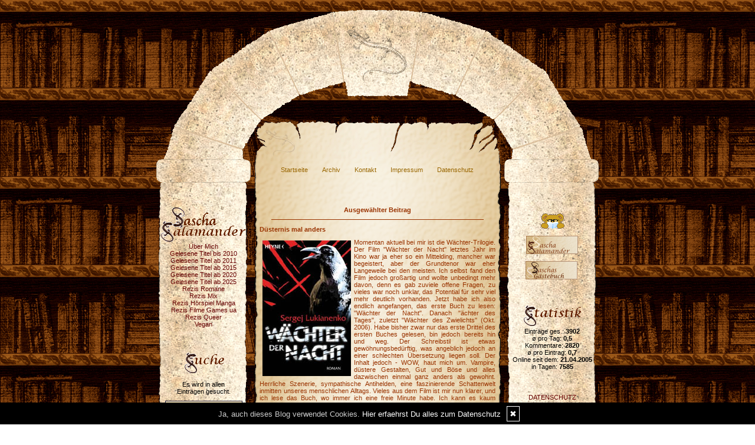

--- FILE ---
content_type: text/html; charset=UTF-8
request_url: http://sarasalamander.de/kommentare/duesternis-mal-anders....993/
body_size: 7542
content:
<!DOCTYPE html PUBLIC "-//W3C//DTD XHTML 1.0 Transitional//EN"
	"http://www.w3.org/TR/xhtml1/DTD/xhtml1-transitional.dtd">
<html>
<head><meta http-equiv="Content-Type" content="text/html; charset=iso-8859-1" />
		<meta name="Publisher" content="Sascha" />
		<meta name="Copyright" content="Sascha" />
        <link rel="alternate" type="application/rss+xml" title=" (RSS 2.0)" href="http://www.saschasalamander.de/rss.xml" />
		<link rel="alternate" type="application/atom+xml" title=" (Atom 0.3)" href="http://www.saschasalamander.de/atom.xml" />
<meta name="page-topic" content="Lyrik Schreiben" /><meta name="page-type" content="Weblog" /><meta name="Audience" content="Alle" />
		<meta name="Robots" content="INDEX,FOLLOW" />
		<meta name="Language" content="Deutsch" />
		<meta name="Revisit" content="After 1 day" />
		<meta http-equiv="PRAGMA" content="NO-CACHE" />
		<meta name="date" content=" 26.01.2026 " /><link rel="stylesheet" type="text/css" href="/layout1.css" />
<link rel="stylesheet" type="text/css" href="/styles.css" />
<link rel="stylesheet" type="text/css" href="/social/pirobox/style.css" />
<link rel="stylesheet" type="text/css" href="/social/new.css" />
<link rel="stylesheet" type="text/css" href="/design.css" />
	<script language="JavaScript1.1" type="text/javascript" src="/functions.js"></script>
<script type="text/javascript" src="/social/jquery-1.3.2.min.js"></script>
<script type="text/javascript" src="/social/pirobox.min.js"></script>
<script type="text/javascript" src="/social/base.js"></script>
<script type="text/javascript" src="/social/jquery.socialshareprivacy.min.js"></script>	
<title>duesternis-mal-anders -  SaschaSalamander - DesignBlog</title>
							<meta content="duesternis-mal-anders -  SaschaSalamander - DesignBlog" name="Title" />
	                        <meta name="Keywords" content="literatur, buch, bücher, fantasy, lesen, autoren, manga, filme, ebooks" />
	                        <meta name="Description" content="Herzlich Willkommen in meiner Welt. Mach es Dir gemütlich und lass Dich verzaubern, inspirieren und unterhalten :-)" />
	                        <meta name="Abstract" content="Herzlich Willkommen in meiner Welt. Mach es Dir gemütlich und lass Dich verzaubern, inspirieren und unterhalten :-)" /><meta property="og:type" content="article" />
						<meta property="og:title" content="Düsternis mal anders" />
						<meta property="og:description" content="
Momentan aktuell bei mir ist die Wächter-Trilogie. Der Film &quot;Wächter der Nacht&quot; letztes Jahr im Kino war ja eher so ein Mittelding, mancher war begeistert, aber der Grundtenor war eher L" />
						<meta property="og:url" content="http://sarasalamander.de/kommentare/duesternis-mal-anders....993/" />
						<meta property="og:site_name" content="SaschaSalamander" />
						<meta property="article:section" content="Aktuelles" />
						<meta property="article:published_time" content="2006-09-02T10:20:56+00:00" />
						<meta property="og:image" content="" /></head>
<body onload="getLayer(1);">
<div id="main"><a name="position" id="position"></a><div id="hdr"><img src="/images/kunde/designsara/header.gif" alt="SaschaSalamander" title="SaschaSalamander" border="0" usemap="#top"/></div><div id="navi">
	<div id="leftT"><a name="leftPosition" id="leftPosition"></a></div>
	<ul id="naviTopList"><li><a href="/startseite/home..../"> Startseite </a></li><li><a href="/blog/archiv..../"> Archiv </a></li><li><a href="/blog/formular..../"> Kontakt </a></li><li><a href="/blog/impressum..../"> Impressum </a></li><li><a href="/blog/datenschutz..../"> Datenschutz </a></li></ul>
	<div class="floatLeft"><a name="rightPosition" id="rightPosition"></a></div>
</div><div id="lh-col" class="center"><div id="firstLeft"><!--  --></div>
						<div class="functions"><img src="/images/kunde/designsara/t_sara.gif" border="0" alt="Zusatzseiten" title="Zusatzseiten" /><br /><div id="interncontainer"><ul id="internlist"><li><a href="http://www.saschasalamander.de/pages/-uuml-ber-mich....1/">&Uuml;ber Mich</a></li><li><a href="http://www.saschasalamander.de/pages/gelesene-titel-bis-2010....4/">Gelesene Titel bis 2010</a></li><li><a href="http://www.saschasalamander.de/pages/gelesene-titel-ab-2011....13/">Gelesene Titel ab 2011</a></li><li><a href="http://www.saschasalamander.de/pages/gelesene-titel-ab-2015....14/">Gelesene Titel ab 2015</a></li><li><a href="http://www.saschasalamander.de/pages/gelesene-titel-ab-2020....7/">Gelesene Titel ab 2020</a></li><li><a href="http://www.saschasalamander.de/pages/gelesene-titel-ab-2025....8/">Gelesene Titel ab 2025</a></li><li><a href="http://www.saschasalamander.de/pages/rezis-romane....9/">Rezis Romane</a></li><li><a href="http://www.saschasalamander.de/pages/rezis-mix....10/">Rezis Mix</a></li><li><a href="http://www.saschasalamander.de/pages/rezis-h-ouml-rspiel-manga....11/">Rezis H&ouml;rspiel Manga</a></li><li><a href="http://www.saschasalamander.de/pages/rezis-filme-games-ua....12/">Rezis Filme Games ua</a></li><li><a href="http://www.saschasalamander.de/pages/rezis-queer....6/">Rezis Queer</a></li><li><a href="http://www.saschasalamander.de/pages/vegan....15/">Vegan</a></li></ul></div></div> <div class="functions center"><div class="w150 auto"><form name="search" id="search" action="index.php" method="post" >
<input type="hidden" name="use" value="search" />
<table class="w150">
<tr>
<td class="center">
<img src="/images/kunde/designsara/t_suche.gif" border="0" alt="Suchmaschine" title="Suchmaschine" /><br /><div class="clear 135 h10"><!-- --></div>
Es wird in allen <br />Eintr&auml;gen gesucht.<div class="clear 135 h10"><!-- --></div>
</td>
</tr>
<tr>
<td class="center">
<input type=text name="search" value="" maxlength="100" size="12" style="width: 125px;" class="form" />
<div class="clear 135 h10"><!-- --></div>
<input type="submit" value="Finden" class="form" /></td>
</tr>
</table>
</form>
</div></div> <div id="cloud" class="functions" style="overflow:hidden;">
<strong>Tag-Cloud</strong><br /><div id="cloudi"><a href="/blog/tags....Vampire/"  title="Vampire (35)" class="tagcloud-link"><span class="tagcloud-tag1">Vampire</span></a> <a href="/blog/tags....M%C3%A4rchen/"  title="Märchen (53)" class="tagcloud-link"><span class="tagcloud-tag1">Märchen</span></a> <a href="/blog/tags....Religion/"  title="Religion (11)" class="tagcloud-link"><span class="tagcloud-tag1">Religion</span></a> <a href="/blog/tags....Film/"  title="Film (2)" class="tagcloud-link"><span class="tagcloud-tag1">Film</span></a> <a href="/blog/tags....Historisch/"  title="Historisch (41)" class="tagcloud-link"><span class="tagcloud-tag1">Historisch</span></a> <a href="/blog/tags....BDSM/"  title="BDSM (33)" class="tagcloud-link"><span class="tagcloud-tag1">BDSM</span></a> <a href="/blog/tags....Queer/"  title="Queer (118)" class="tagcloud-link"><span class="tagcloud-tag3">Queer</span></a> <a href="/blog/tags....Horror/"  title="Horror (105)" class="tagcloud-link"><span class="tagcloud-tag2">Horror</span></a> <a href="/blog/tags....Erfahrungen/"  title="Erfahrungen (51)" class="tagcloud-link"><span class="tagcloud-tag1">Erfahrungen</span></a> <a href="/blog/tags....Deutsch/"  title="Deutsch (342)" class="tagcloud-link"><span class="tagcloud-tag8">Deutsch</span></a> <a href="/blog/tags....Mindfuck/"  title="Mindfuck (16)" class="tagcloud-link"><span class="tagcloud-tag1">Mindfuck</span></a> <a href="/blog/tags....Tiere/"  title="Tiere (26)" class="tagcloud-link"><span class="tagcloud-tag1">Tiere</span></a> <a href="/blog/tags....Biographie/"  title="Biographie (15)" class="tagcloud-link"><span class="tagcloud-tag1">Biographie</span></a> <a href="/blog/tags....Kochen/"  title="Kochen (10)" class="tagcloud-link"><span class="tagcloud-tag1">Kochen</span></a> <a href="/blog/tags....BewusstSein/"  title="BewusstSein (28)" class="tagcloud-link"><span class="tagcloud-tag1">BewusstSein</span></a> <a href="/blog/tags....Schr%C3%A4g/"  title="Schräg (114)" class="tagcloud-link"><span class="tagcloud-tag2">Schräg</span></a> <a href="/blog/tags....N%C3%BCrnberg/"  title="Nürnberg (7)" class="tagcloud-link"><span class="tagcloud-tag1">Nürnberg</span></a> <a href="/blog/tags....Vegan/"  title="Vegan (22)" class="tagcloud-link"><span class="tagcloud-tag1">Vegan</span></a> <a href="/blog/tags....Drama/"  title="Drama (93)" class="tagcloud-link"><span class="tagcloud-tag2">Drama</span></a> <a href="/blog/tags....Mindf%2Ack/"  title="Mindf*ck (14)" class="tagcloud-link"><span class="tagcloud-tag1">Mindf*ck</span></a> <a href="/blog/tags....Fantasy/"  title="Fantasy (247)" class="tagcloud-link"><span class="tagcloud-tag6">Fantasy</span></a> <a href="/blog/tags....Abenteuer/"  title="Abenteuer (11)" class="tagcloud-link"><span class="tagcloud-tag1">Abenteuer</span></a> <a href="/blog/tags....Fremde+Kultur/"  title="Fremde Kultur (40)" class="tagcloud-link"><span class="tagcloud-tag1">Fremde Kultur</span></a> <a href="/blog/tags....Thriller/"  title="Thriller (224)" class="tagcloud-link"><span class="tagcloud-tag5">Thriller</span></a> <a href="/blog/tags....Frauen/"  title="Frauen (71)" class="tagcloud-link"><span class="tagcloud-tag1">Frauen</span></a> <a href="/blog/tags....Sci-Fi/"  title="Sci-Fi (25)" class="tagcloud-link"><span class="tagcloud-tag1">Sci-Fi</span></a> <a href="/blog/tags....Games/"  title="Games (6)" class="tagcloud-link"><span class="tagcloud-tag1">Games</span></a> <a href="/blog/tags....Kurzgeschichten/"  title="Kurzgeschichten (40)" class="tagcloud-link"><span class="tagcloud-tag1">Kurzgeschichten</span></a> <a href="/blog/tags....Humor/"  title="Humor (130)" class="tagcloud-link"><span class="tagcloud-tag3">Humor</span></a> <a href="/blog/tags....FoundFootage/"  title="FoundFootage (10)" class="tagcloud-link"><span class="tagcloud-tag1">FoundFootage</span></a> <a href="/blog/tags....Comic/"  title="Comic (3)" class="tagcloud-link"><span class="tagcloud-tag1">Comic</span></a> <a href="/blog/tags....Action/"  title="Action (4)" class="tagcloud-link"><span class="tagcloud-tag1">Action</span></a> <a href="/blog/tags....Fachbuch/"  title="Fachbuch (55)" class="tagcloud-link"><span class="tagcloud-tag1">Fachbuch</span></a> <a href="/blog/tags....Jugend/"  title="Jugend (219)" class="tagcloud-link"><span class="tagcloud-tag5">Jugend</span></a> <a href="/blog/tags....Kom%C3%B6die/"  title="Komödie (33)" class="tagcloud-link"><span class="tagcloud-tag1">Komödie</span></a> <a href="/blog/tags....Dark/"  title="Dark (60)" class="tagcloud-link"><span class="tagcloud-tag1">Dark</span></a> <a href="/blog/tags....Krimi/"  title="Krimi (214)" class="tagcloud-link"><span class="tagcloud-tag5">Krimi</span></a> <a href="/blog/tags....Manga/"  title="Manga (2)" class="tagcloud-link"><span class="tagcloud-tag1">Manga</span></a> <a href="/blog/tags....Reihe/"  title="Reihe (162)" class="tagcloud-link"><span class="tagcloud-tag4">Reihe</span></a> <a href="/blog/tags....Serie/"  title="Serie (90)" class="tagcloud-link"><span class="tagcloud-tag2">Serie</span></a> <a href="/blog/tags....Kinder/"  title="Kinder (137)" class="tagcloud-link"><span class="tagcloud-tag3">Kinder</span></a> <a href="/blog/tags....Animation/"  title="Animation (8)" class="tagcloud-link"><span class="tagcloud-tag1">Animation</span></a> <a href="/blog/tags....M%C3%A4nner/"  title="Männer (12)" class="tagcloud-link"><span class="tagcloud-tag1">Männer</span></a> <a href="/blog/tags....Erotik/"  title="Erotik (92)" class="tagcloud-link"><span class="tagcloud-tag2">Erotik</span></a> <a href="/blog/tags....%C3%96ko/"  title="Öko (15)" class="tagcloud-link"><span class="tagcloud-tag1">Öko</span></a> <a href="/blog/tags....Romantik/"  title="Romantik (70)" class="tagcloud-link"><span class="tagcloud-tag1">Romantik</span></a> <a href="/blog/tags....Philosophie/"  title="Philosophie (4)" class="tagcloud-link"><span class="tagcloud-tag1">Philosophie</span></a> <a href="/blog/tags....Dystopie/"  title="Dystopie (38)" class="tagcloud-link"><span class="tagcloud-tag1">Dystopie</span></a> <a href="/blog/tags....Verschw%C3%B6rung/"  title="Verschwörung (33)" class="tagcloud-link"><span class="tagcloud-tag1">Verschwörung</span></a> <a href="/blog/tags....Tip/"  title="Tip (595)" class="tagcloud-link"><span class="tagcloud-tag9">Tip</span></a> 	</div>
</div>
 <div class="functions"><img src="/images/kunde/designsara/t_sortiertes.gif" border="0" alt="Themen" title="Themen" /><br /><div id="themencontainer"><ul id="themenlist"><li><a href="http://www.saschasalamander.de/thema/1-und-letzter-satz....27/">1. und letzter Satz</a></li><li><a href="http://www.saschasalamander.de/thema/aktuelles....17/">Aktuelles</a></li><li><a href="http://www.saschasalamander.de/thema/auf-der-suche....23/">Auf der Suche</a></li><li><a href="http://www.saschasalamander.de/thema/autoren....1/">Autoren</a></li><li><a href="http://www.saschasalamander.de/thema/awards....31/">Awards</a></li><li><a href="http://www.saschasalamander.de/thema/bento-g-auml-ste....40/">Bento-G&auml;ste</a></li><li><a href="http://www.saschasalamander.de/thema/bento-galerie....36/">Bento Galerie</a></li><li><a href="http://www.saschasalamander.de/thema/bento-rezepte....39/">Bento Rezepte</a></li><li><a href="http://www.saschasalamander.de/thema/bento-sonstiges....38/">Bento Sonstiges</a></li><li><a href="http://www.saschasalamander.de/thema/interview....41/">Interview</a></li><li><a href="http://www.saschasalamander.de/thema/bibliothek....15/">Bibliothek</a></li><li><a href="http://www.saschasalamander.de/thema/blog....2/">Blog</a></li><li><a href="http://www.saschasalamander.de/thema/buchhandlung....30/">Buchhandlung</a></li><li><a href="http://www.saschasalamander.de/thema/doppelrezension....35/">Doppelrezension</a></li><li><a href="http://www.saschasalamander.de/thema/eure-beitr-auml-ge....22/">Eure Beitr&auml;ge</a></li><li><a href="http://www.saschasalamander.de/thema/events....16/">Events</a></li><li><a href="http://www.saschasalamander.de/thema/fragebogen....5/">Fragebogen</a></li><li><a href="http://www.saschasalamander.de/thema/kahdors-vlog....48/">Kahdors Vlog</a></li><li><a href="http://www.saschasalamander.de/thema/kapitel....32/">Kapitel</a></li><li><a href="http://www.saschasalamander.de/thema/machmit....7/">MachMit</a></li><li><a href="http://www.saschasalamander.de/thema/manga....6/">Manga</a></li><li><a href="http://www.saschasalamander.de/thema/mangatainment....24/">Mangatainment</a></li><li><a href="http://www.saschasalamander.de/thema/notizen....42/">Notizen</a></li><li><a href="http://www.saschasalamander.de/thema/oculus-quest....49/">Oculus Quest</a></li><li><a href="http://www.saschasalamander.de/thema/passwort....33/">Passwort</a></li><li><a href="http://www.saschasalamander.de/thema/podcast....28/">Podcast</a></li><li><a href="http://www.saschasalamander.de/thema/pulp....14/">Pulp</a></li><li><a href="http://www.saschasalamander.de/thema/r-auml-tsel....8/">R&auml;tsel</a></li><li><a href="http://www.saschasalamander.de/thema/rezensionen-buch....9/">Rezensionen Buch</a></li><li><a href="http://www.saschasalamander.de/thema/rezension-comic....37/">Rezension Comic</a></li><li><a href="http://www.saschasalamander.de/thema/rezensionen-film....4/">Rezensionen Film</a></li><li><a href="http://www.saschasalamander.de/thema/rezensionen-h-ouml-rbuch....25/">Rezensionen H&ouml;rbuch</a></li><li><a href="http://www.saschasalamander.de/thema/rezensionen-h-ouml-rspiel....21/">Rezensionen H&ouml;rspiel</a></li><li><a href="http://www.saschasalamander.de/thema/rund-um-b-uuml-cher....18/">Rund um B&uuml;cher</a></li><li><a href="http://www.saschasalamander.de/thema/rund-um-filme....26/">Rund um Filme</a></li><li><a href="http://www.saschasalamander.de/thema/rezension-spiele....29/">Rezension Spiele</a></li><li><a href="http://www.saschasalamander.de/thema/statistik....3/">Statistik</a></li><li><a href="http://www.saschasalamander.de/thema/tv-tipp....19/">TV Tipp</a></li><li><a href="http://www.saschasalamander.de/thema/umfrage....10/">Umfrage</a></li><li><a href="http://www.saschasalamander.de/thema/vorgemerkt....11/">Vorgemerkt</a></li><li><a href="http://www.saschasalamander.de/thema/web....12/">Web</a></li><li><a href="http://www.saschasalamander.de/thema/v-gedanken....46/">V-Gedanken</a></li><li><a href="http://www.saschasalamander.de/thema/v-n-uuml-rnberg....45/">V-N&uuml;rnberg</a></li><li><a href="http://www.saschasalamander.de/thema/v-produkt....44/">V-Produkt</a></li><li><a href="http://www.saschasalamander.de/thema/v-rezept....43/">V-Rezept</a></li><li><a href="http://www.saschasalamander.de/thema/v-unterwegs....47/">V-Unterwegs</a></li><li><a href="http://www.saschasalamander.de/thema/widmung....34/">Widmung</a></li><li><a href="http://www.saschasalamander.de/thema/zerlegt....13/">Zerlegt</a></li><li><a href="http://www.saschasalamander.de/thema/zitate....20/">Zitate</a></li></ul></div></div> </div><!-- center column -->
<div id="ce-col">
<div class="item">
<p class="center">
<strong>Ausgew&auml;hlter Beitrag</strong> </p>
<div class="lineBottom">
<!--  --></div>
<div class="clear max h10"><!-- --></div>
<p class="headline">
<span>Düsternis mal anders</span></p>
<div class="clear max h10"><!-- --></div>
<div class="item_inner">

<div style="text-align: justify;"><img width="150" vspace="3" hspace="5" height="230" border="0" align="left" src="http://sarasalamander.de/images/kunde/cover/lukianenko_waechter01_150.jpg" alt="lukianenko_waechter01_150.jpg" />Momentan aktuell bei mir ist die Wächter-Trilogie. Der Film &quot;Wächter der Nacht&quot; letztes Jahr im Kino war ja eher so ein Mittelding, mancher war begeistert, aber der Grundtenor war eher Langeweile bei den meisten. Ich selbst fand den Film jedoch großartig und wollte unbedingt mehr davon, denn es gab zuviele offene Fragen, zu vieles war noch unklar, das Potential für sehr viel mehr deutlich vorhanden. Jetzt habe ich also endlich angefangen, das erste Buch zu lesen: &quot;Wächter der Nacht&quot;. Danach &quot;ächter des Tages&quot;, zuletzt &quot;Wächter des Zwielichts&quot; (Okt. 2006). Habe bisher zwar nur das erste Drittel des ersten Buches gelesen, bin jedoch bereits hin und weg. Der Schreibstil ist etwas gewöhnungsbedürftig, was angeblich jedoch an einer schlechten Übersetzung liegen soll. Der Inhalt jedoch - WOW, haut mich um. Vampire, düstere Gestalten, Gut und Böse und alles dazwischen einmal ganz anders als gewohnt. Herrliche Szenerie, sympathische Antihelden, eine faszinierende Schattenwelt inmitten unseres menschlichen Alltags. Vieles aus dem Film ist mir nun klarer, und ich lese das Buch, wo immer ich eine freie Minute habe. Ich kann es kaum erwarten, mehr darüber zu schreiben und Euch dieses ungewöhnliche Werk vorzustellen!<br /></div><div></div></div>
<div class="clear max h10"><!-- --></div>
<p class="footnote">
<a href="/blog/formular..../">SaschaSalamander</a> 02.09.2006, 10.20 </p>
<div class="clear max h10"><!-- --></div>
<div class="socialblog" style="width:90%;margin:0 auto;">
						<div class="block  c_2" style="display: block;border: 1px solid #DADADA;">
							<div class="code">
								<div id="share993"></div>
							</div>
							<div style="clear:both;width:95%"><!-- --></div>
						</div>
					</div>
					<script type="text/javascript">
					  jQuery(document).ready(function(){
					    jQuery("#share993").socialSharePrivacy({
							"services" : {
							    "facebook" : {
							      "dummy_img" : "/social/socialshareprivacy/images/dummy_facebook.png",
							      "layout" : "button_count",
					    		  "perma_option": "off",	
							    },
							    "twitter" : {
							      "dummy_img" : "/social/socialshareprivacy/images/dummy_twitter.png",
					    		  "perma_option": "off",
							      "count" : "horizontal"
							    },
							    "gplus" : {
							      "status" : "off"
							    }
							  },
							"css_path"  : "/social/socialshareprivacy/socialshareprivacy.css",
							"lang_path" : "/social/socialshareprivacy/lang/",
					    	"language"  : "de",	
							"alignment" : "horizontal",	
							"uri" : "http://sarasalamander.de/kommentare/duesternis-mal-anders....993/"
						});
					  });						
					</script><div class="lineBottom">
<!--  --></div>
<div class="clear "><!-- --></div>
</div>
<div class="item">
<div class="center">
<strong>Kommentare hinzuf&uuml;gen</strong><br/><br/>Die Kommentare werden redaktionell verwaltet und erscheinen erst nach Freischalten durch den Bloginhaber.<br/><br/></div>
<div class="lineBottom">
<!--  --></div>
<div class="clear max h10"><!-- --></div>
<form name="formComment" id="formComment" action="/index.php" method="post" >
<input type="hidden" name="use" value="Co1I24gb" />
<input type="hidden" name="id" value="993"  />
<input type="hidden" name="uid" value="3"  />
<div class="center">
<div class="form-group">
                                <label for="name">Dein Name:</label>
                                <input type="text" name="name" class="form-control" id="name" value="" required/>
                              </div><input type=text name="email" value="" maxlength="100" size="1" style="width: 250px;" id="email" /><div class="form-group">
                                <label for="user">Deine E-Mail-Adresse: <br/><small>(Wird nur an mich &uuml;bermittelt)</small></label>
                                <input type="text" name="user" class="form-control" id="user" value="" required/>
                              </div><div class="form-group">
                                <label for="url">Deine Homepage <br/><small>(bitte mit http://)</small>:</label>
                                <input type="text" name="url" class="form-control" id="url" value="" />
                              </div><div class="form-group">
                                <label for="text">Dein Kommentar:<br /><small>( HTML ist <strong>nicht</strong> erlaubt. URLs werden automatisch umgewandelt.)</small></label>
                                <textarea name="text" class="form-control" rows="6" required></textarea>                                
                              </div><a href="javascript:addsmiley(':book:','formComment')"><img src="/images/kunde/smilies/book.gif" /></a>
<a href="javascript:addsmiley(':buch:','formComment')"><img src="/images/kunde/smilies/buch.gif" /></a>
<a href="javascript:addsmiley(':coffee:','formComment')"><img src="/images/kunde/smilies/coffee.gif" /></a>
<a href="javascript:addsmiley(':zwinker:','formComment')"><img src="/images/kunde/smilies/zwinker.gif" /></a>
<a href="javascript:addsmiley(':haeh:','formComment')"><img src="/images/kunde/smilies/haeh.gif" /></a>
<a href="javascript:addsmiley(':wink:','formComment')"><img src="/images/kunde/smilies/winken.gif" /></a>
<a href="javascript:addsmiley(':blume:','formComment')"><img src="/images/kunde/smilies/blume.gif" /></a>
<a href="javascript:addsmiley(':lol:','formComment')"><img src="/images/kunde/smilies/lol.gif" /></a>
<a href="javascript:addsmiley(':fly:','formComment')"><img src="/images/kunde/smilies/fly.gif" /></a>
<a href="javascript:addsmiley(':angry:','formComment')"><img src="/images/kunde/smilies/angry.gif" /></a>
<a href="javascript:addsmiley(':master:','formComment')"><img src="/images/kunde/smilies/master.gif" /></a>
<a href="javascript:addsmiley(':write:','formComment')"><img src="/images/kunde/smilies/schreiben.gif" /></a>
<div class="form-group">
                                 <label>
                                    <input type="checkbox" name="daten" value="1" required/> * Ich willige widerruflich in die Datenerhebung und Nutzung entsprechend der folgenden <a href="/blog/datenschutz..../" target="_blank">Erkl&auml;rung zum Datenschutz</a> ein.
                                 </label>                              
                              </div><br />
<br />
<input type="submit" value="ab damit!" class="form" /></div>
</form>
</div>
<div class="item">
<div class="lineBottom">
<!--  --></div>
<div class="clear max h10"><!-- --></div>
<h2 class="center">
<strong>Kommentare zu diesem Beitrag</strong></h2>
<div class="lineBottom">
<!--  --></div>
<div class="clear max h10"><!-- --></div>
<div class="comment max c_1">
<strong>
2.</strong>
von <a href="http://www.die-naddel.de/" target="_blank"  rel="nofollow"
>Merin</a><br />
<br />
Hi,<br /><br />da ich Russisch kann, lese bzw. schaue ich sowas meistens in Muttersprache. Der Film ist so ein Ding, man muss eben für sowas zu haben sein. Obwohl ich die Umsetzung nicht schlecht fand (ebenfalls auf russisch). Im direkten Vergleich kann man schon sagen, dass die Übersetzung hakt, wie bei so vielen Büchern. Allerdings habe ich persönlich schon schlechtere Übersetzungen gelesen, also nicht entmutigen lassen und viel Spaß mit der Reihe!<br /><br />LG Merin<br />
<br />
vom 04.09.2006, 17.01<br /></div>
<div class="clear max h10"><!-- --></div>
<div class="comment max c_2">
<strong>
1.</strong>
von <a href="http://my-life.mydesignblog.de/" target="_blank"  rel="nofollow"
>Iris</a><br />
<br />
Hallo.<br /><br />Ich habe den Film auch gesehen und fand ihn total schlecht. Was Du jetzt zu den Büchern schreibst hört sich dagegen wieder sehr gut an. Aber es ist ja meißtens so, das die Bücher besser sind wie die Filme. Ich bin mal gespannt, was Du weiterhin dazu schreibst.<br /><br />LG<br />Iris<br /><br />
<br />
vom 02.09.2006, 10.59<br /></div>
<div class="clear max h10"><!-- --></div>
</div>
		
</div>
	
<div id="rh-col" class="center"><div id="firstRight"><!--  --></div>
								<div class="functions"><div style="text-align:middle"><br><img src="/images/kunde/animiert03/bearmood_intelectual.gif"><br>
<a href="http://www.pickle-green.com/egraphics/main.php?id=eggs" target="_blank">&nbsp;</a><br><img src="http://sarasalamander.de/images/kunde/banner/banner.gif"><br><br><a target="_blank" href="http://sarasalamander.de/index.php?what=gb"><img src="http://sarasalamander.de/images/kunde/designsara/gaestebuch.gif">&nbsp;</a></div></div> <div id="statscontainer" class="functions">
<p><img src="/images/kunde/designsara/t_statistik.gif" border="0" alt="" title="" /></p>Eintr&auml;ge ges.: <strong>3902</strong><br />&oslash; pro Tag: <strong>0,5</strong><br />Kommentare: <strong>2820</strong><br />&oslash; pro Eintrag: <strong>0,7</strong><br />Online seit dem: <strong>21.04.2005</strong><br />in Tagen: <strong>7585</strong></div>
 <div class="functions"><a href="/index.php?what=datenschutz" target="_self">DATENSCHUTZ</a></div> 
<div id="rss" class="functions center">
	<a href="/rss.xml" target="_blank"><img src="/images/kunde/design/rss.gif" alt="RSS 2.0" title="RSS 2.0" border="0" /></a> <a href="/rdf.xml" target="_blank"><img src="/images/kunde/design/rdf.gif" alt="RDF 1.0" title="RDF 1.0" border="0" /></a> <a href="/atom.xml" target="_blank"><img src="/images/kunde/design/atom.gif"  alt="Atom 0.3" title="Atom 0.3" border="0" /></a>
</div> <div class="functions"><br><br><div style="text-align:center"><img src="http://sarasalamander.de/images/kunde/designsara/zitat_hesse.gif"><a href="http://myblog.de/derkleinedude" target="_blank"></a><br></div><div style="text-align:center"><img src="http://sarasalamander.de/images/kunde/animiert02/salamander.gif"><br></div></div> <div class="functions"><img src="/images/kunde/designsara/t_seiten.gif" border="0" alt="Textlinkliste" title="Textlinkliste" /><br /><div id="linkcontainer"><ul id="linklist"><li><a href="http://www.tauschticket.de/homepage/Erowyinn/" target="_blank">MEIN TAUSCHTICKET</a></li><li><a href="http://tasty-bento.blogspot.de/" target="_blank">Bakeneko</a></li><li><a href="http://bento-mania-2010.blogspot.de/" target="_blank">Bento-Mania</a></li><li><a href="http://bento-lunch-blog.blogspot.de/" target="_blank">Bento-Lunch</a></li><li><a href="http://www.bentoshop.de/" target="_blank">Bentoshop</a></li><li><a href="http://buzzaldrins.de/" target="_blank">Buzzaldrin</a></li><li><a href="http://erzaehlmirnix.wordpress.com" target="_blank">Erzählmirnix</a></li><li><a href="http://fraujupiter.blogspot.com" target="_blank">Frau Jupiter</a></li><li><a href="http://www.fonflatter.de" target="_blank">Fürst Frederick von Flatter</a></li><li><a href="http://www.hoerplanet.de/" target="_blank">Hörplanet</a></li><li><a href="https://www.hoerstern.de" target="_blank">Hörstern</a></li><li><a href="http://inka-loreen-minden-erotik.blog.de/" target="_blank">Inka Loreen Minden</a></li><li><a href="http://katzemitbuch.blogspot.com" target="_blank">Katze mit Buch</a></li><li><a href="http://www.lektorat-schultz.de/" target="_blank">Lektorat Schultz</a></li><li><a href="http://www.letzte-saetze.de/" target="_blank">Letzte Sätze</a></li><li><a href="https://likeagaydream.wordpress.com" target="_blank">Like a gay dream</a></li><li><a href="http://manga-madness.de" target="_blank">Manga Madness</a></li><li><a href="http://www.marcocallari.de/" target="_blank">Marco Callari</a></li><li><a href="http://www.marterpfahlverlag.com" target="_blank">Marterpfahl</a></li><li><a href="http://www.nekobento.com/" target="_blank">Nekobento</a></li><li><a href="http://tofunerdpunk.blogspot.de/" target="_blank">Tofu Nerdpunk</a></li></ul></div></div> </div><div class="clear"><!--  --></div>
<div id="navi2"><div id="leftB"></div><ul id="naviBottomList"><li><a href="/startseite/home..../"> Startseite </a></li><li><a href="/blog/archiv..../"> Archiv </a></li><li><a href="/blog/formular..../"> Kontakt </a></li><li><a href="/blog/impressum..../"> Impressum </a></li><li><a href="/blog/datenschutz..../"> Datenschutz </a></li></ul></div>
<script type="text/javascript">
	var left = getLeftPosition("leftPosition");
	var right = getLeftPosition("rightPosition");
	var naviWidth = (right - left);	
	var naviDiff = (750 - naviWidth);
	setLayerWidth("leftT", (naviDiff/2));	
	setLayerWidth("leftB", (naviDiff/2));
</script><div id="footer" class="center">
    <div id="cp" class="floatLeft pl10 mt5"><a href="http://www.designblog.de" target="_blank">&copy; DesignBlog V5 powered by BlueLionWebdesign.de</a></div>
	<div id="pc" class="floatRight pr10 mt5"><img src="/images/tidy.gif" alt="Tidy validiert" title="Tidy validiert" width="32" height="15" border="0" /> <img src="/images/xhtml.gif" alt="XHTML 1.0 konform" title="XHTML 1.0 konform" width="45" height="15" border="0" /> <img src="/images/css.gif" width="45" height="15" alt="CSS 2.0 konform" title="CSS 2.0 konform" border="0" /> </div></div>
</div>
<map name="top">
	<area alt="" coords="0,0,0,0" href="/">	
</map>
</body>
</html>

--- FILE ---
content_type: text/html; charset=UTF-8
request_url: http://sarasalamander.de/design.css
body_size: 6974
content:
<!DOCTYPE html PUBLIC "-//W3C//DTD XHTML 1.0 Transitional//EN"
	"http://www.w3.org/TR/xhtml1/DTD/xhtml1-transitional.dtd">
<html>
<head><meta http-equiv="Content-Type" content="text/html; charset=iso-8859-1" />
		<meta name="Publisher" content="Sascha" />
		<meta name="Copyright" content="Sascha" />
        <link rel="alternate" type="application/rss+xml" title=" (RSS 2.0)" href="http://www.saschasalamander.de/rss.xml" />
		<link rel="alternate" type="application/atom+xml" title=" (Atom 0.3)" href="http://www.saschasalamander.de/atom.xml" />
<meta name="page-topic" content="Lyrik Schreiben" /><meta name="page-type" content="Weblog" /><meta name="Audience" content="Alle" />
		<meta name="Robots" content="INDEX,FOLLOW" />
		<meta name="Language" content="Deutsch" />
		<meta name="Revisit" content="After 1 day" />
		<meta http-equiv="PRAGMA" content="NO-CACHE" />
		<meta name="date" content=" 26.01.2026 " /><link rel="stylesheet" type="text/css" href="/layout1.css" />
<link rel="stylesheet" type="text/css" href="/styles.css" />
<link rel="stylesheet" type="text/css" href="/social/pirobox/style.css" />
<link rel="stylesheet" type="text/css" href="/social/new.css" />
<link rel="stylesheet" type="text/css" href="/design.css" />
	<script language="JavaScript1.1" type="text/javascript" src="/functions.js"></script>
<script type="text/javascript" src="/social/jquery-1.3.2.min.js"></script>
<script type="text/javascript" src="/social/pirobox.min.js"></script>
<script type="text/javascript" src="/social/base.js"></script>
<script type="text/javascript" src="/social/jquery.socialshareprivacy.min.js"></script>	
<title> SaschaSalamander - DesignBlog</title>
							<meta content=" SaschaSalamander - DesignBlog" name="Title" />
	                        <meta name="Keywords" content="literatur, buch, bücher, fantasy, lesen, autoren, manga, filme, ebooks" />
	                        <meta name="Description" content="Herzlich Willkommen in meiner Welt. Mach es Dir gemütlich und lass Dich verzaubern, inspirieren und unterhalten :-)" />
	                        <meta name="Abstract" content="Herzlich Willkommen in meiner Welt. Mach es Dir gemütlich und lass Dich verzaubern, inspirieren und unterhalten :-)" /><meta property="og:type" content="blog"/>
						<meta property="og:url" content="http://sarasalamander.de"/>
						<meta property="og:site_name" content="SaschaSalamander"/></head>
<body onload="getLayer(1);">
<div id="main"><a name="position" id="position"></a><div id="hdr"><img src="/images/kunde/designsara/header.gif" alt="SaschaSalamander" title="SaschaSalamander" border="0" usemap="#top"/></div><div id="navi">
	<div id="leftT"><a name="leftPosition" id="leftPosition"></a></div>
	<ul id="naviTopList"><li><a href="/startseite/home..../"> Startseite </a></li><li><a href="/blog/archiv..../"> Archiv </a></li><li><a href="/blog/formular..../"> Kontakt </a></li><li><a href="/blog/impressum..../"> Impressum </a></li><li><a href="/blog/datenschutz..../"> Datenschutz </a></li></ul>
	<div class="floatLeft"><a name="rightPosition" id="rightPosition"></a></div>
</div><div id="lh-col" class="center"><div id="firstLeft"><!--  --></div>
						<div class="functions"><img src="/images/kunde/designsara/t_sara.gif" border="0" alt="Zusatzseiten" title="Zusatzseiten" /><br /><div id="interncontainer"><ul id="internlist"><li><a href="http://www.saschasalamander.de/pages/-uuml-ber-mich....1/">&Uuml;ber Mich</a></li><li><a href="http://www.saschasalamander.de/pages/gelesene-titel-bis-2010....4/">Gelesene Titel bis 2010</a></li><li><a href="http://www.saschasalamander.de/pages/gelesene-titel-ab-2011....13/">Gelesene Titel ab 2011</a></li><li><a href="http://www.saschasalamander.de/pages/gelesene-titel-ab-2015....14/">Gelesene Titel ab 2015</a></li><li><a href="http://www.saschasalamander.de/pages/gelesene-titel-ab-2020....7/">Gelesene Titel ab 2020</a></li><li><a href="http://www.saschasalamander.de/pages/gelesene-titel-ab-2025....8/">Gelesene Titel ab 2025</a></li><li><a href="http://www.saschasalamander.de/pages/rezis-romane....9/">Rezis Romane</a></li><li><a href="http://www.saschasalamander.de/pages/rezis-mix....10/">Rezis Mix</a></li><li><a href="http://www.saschasalamander.de/pages/rezis-h-ouml-rspiel-manga....11/">Rezis H&ouml;rspiel Manga</a></li><li><a href="http://www.saschasalamander.de/pages/rezis-filme-games-ua....12/">Rezis Filme Games ua</a></li><li><a href="http://www.saschasalamander.de/pages/rezis-queer....6/">Rezis Queer</a></li><li><a href="http://www.saschasalamander.de/pages/vegan....15/">Vegan</a></li></ul></div></div> <div class="functions center"><div class="w150 auto"><form name="search" id="search" action="index.php" method="post" >
<input type="hidden" name="use" value="search" />
<table class="w150">
<tr>
<td class="center">
<img src="/images/kunde/designsara/t_suche.gif" border="0" alt="Suchmaschine" title="Suchmaschine" /><br /><div class="clear 135 h10"><!-- --></div>
Es wird in allen <br />Eintr&auml;gen gesucht.<div class="clear 135 h10"><!-- --></div>
</td>
</tr>
<tr>
<td class="center">
<input type=text name="search" value="" maxlength="100" size="12" style="width: 125px;" class="form" />
<div class="clear 135 h10"><!-- --></div>
<input type="submit" value="Finden" class="form" /></td>
</tr>
</table>
</form>
</div></div> <div id="cloud" class="functions" style="overflow:hidden;">
<strong>Tag-Cloud</strong><br /><div id="cloudi"><a href="/blog/tags....Action/"  title="Action (4)" class="tagcloud-link"><span class="tagcloud-tag1">Action</span></a> <a href="/blog/tags....Thriller/"  title="Thriller (224)" class="tagcloud-link"><span class="tagcloud-tag5">Thriller</span></a> <a href="/blog/tags....Humor/"  title="Humor (130)" class="tagcloud-link"><span class="tagcloud-tag3">Humor</span></a> <a href="/blog/tags....BDSM/"  title="BDSM (33)" class="tagcloud-link"><span class="tagcloud-tag1">BDSM</span></a> <a href="/blog/tags....Horror/"  title="Horror (105)" class="tagcloud-link"><span class="tagcloud-tag2">Horror</span></a> <a href="/blog/tags....Abenteuer/"  title="Abenteuer (11)" class="tagcloud-link"><span class="tagcloud-tag1">Abenteuer</span></a> <a href="/blog/tags....Fantasy/"  title="Fantasy (247)" class="tagcloud-link"><span class="tagcloud-tag6">Fantasy</span></a> <a href="/blog/tags....Film/"  title="Film (2)" class="tagcloud-link"><span class="tagcloud-tag1">Film</span></a> <a href="/blog/tags....Kochen/"  title="Kochen (10)" class="tagcloud-link"><span class="tagcloud-tag1">Kochen</span></a> <a href="/blog/tags....Kinder/"  title="Kinder (137)" class="tagcloud-link"><span class="tagcloud-tag3">Kinder</span></a> <a href="/blog/tags....Philosophie/"  title="Philosophie (4)" class="tagcloud-link"><span class="tagcloud-tag1">Philosophie</span></a> <a href="/blog/tags....FoundFootage/"  title="FoundFootage (10)" class="tagcloud-link"><span class="tagcloud-tag1">FoundFootage</span></a> <a href="/blog/tags....Mindf%2Ack/"  title="Mindf*ck (14)" class="tagcloud-link"><span class="tagcloud-tag1">Mindf*ck</span></a> <a href="/blog/tags....Verschw%C3%B6rung/"  title="Verschwörung (33)" class="tagcloud-link"><span class="tagcloud-tag1">Verschwörung</span></a> <a href="/blog/tags....Kurzgeschichten/"  title="Kurzgeschichten (40)" class="tagcloud-link"><span class="tagcloud-tag1">Kurzgeschichten</span></a> <a href="/blog/tags....Dark/"  title="Dark (60)" class="tagcloud-link"><span class="tagcloud-tag1">Dark</span></a> <a href="/blog/tags....Fachbuch/"  title="Fachbuch (55)" class="tagcloud-link"><span class="tagcloud-tag1">Fachbuch</span></a> <a href="/blog/tags....Games/"  title="Games (6)" class="tagcloud-link"><span class="tagcloud-tag1">Games</span></a> <a href="/blog/tags....Reihe/"  title="Reihe (162)" class="tagcloud-link"><span class="tagcloud-tag4">Reihe</span></a> <a href="/blog/tags....Serie/"  title="Serie (90)" class="tagcloud-link"><span class="tagcloud-tag2">Serie</span></a> <a href="/blog/tags....Sci-Fi/"  title="Sci-Fi (25)" class="tagcloud-link"><span class="tagcloud-tag1">Sci-Fi</span></a> <a href="/blog/tags....Comic/"  title="Comic (3)" class="tagcloud-link"><span class="tagcloud-tag1">Comic</span></a> <a href="/blog/tags....Deutsch/"  title="Deutsch (342)" class="tagcloud-link"><span class="tagcloud-tag8">Deutsch</span></a> <a href="/blog/tags....Jugend/"  title="Jugend (219)" class="tagcloud-link"><span class="tagcloud-tag5">Jugend</span></a> <a href="/blog/tags....Tip/"  title="Tip (595)" class="tagcloud-link"><span class="tagcloud-tag9">Tip</span></a> <a href="/blog/tags....Vampire/"  title="Vampire (35)" class="tagcloud-link"><span class="tagcloud-tag1">Vampire</span></a> <a href="/blog/tags....Manga/"  title="Manga (2)" class="tagcloud-link"><span class="tagcloud-tag1">Manga</span></a> <a href="/blog/tags....Dystopie/"  title="Dystopie (38)" class="tagcloud-link"><span class="tagcloud-tag1">Dystopie</span></a> <a href="/blog/tags....Schr%C3%A4g/"  title="Schräg (114)" class="tagcloud-link"><span class="tagcloud-tag2">Schräg</span></a> <a href="/blog/tags....N%C3%BCrnberg/"  title="Nürnberg (7)" class="tagcloud-link"><span class="tagcloud-tag1">Nürnberg</span></a> <a href="/blog/tags....M%C3%A4nner/"  title="Männer (12)" class="tagcloud-link"><span class="tagcloud-tag1">Männer</span></a> <a href="/blog/tags....BewusstSein/"  title="BewusstSein (28)" class="tagcloud-link"><span class="tagcloud-tag1">BewusstSein</span></a> <a href="/blog/tags....Religion/"  title="Religion (11)" class="tagcloud-link"><span class="tagcloud-tag1">Religion</span></a> <a href="/blog/tags....Kom%C3%B6die/"  title="Komödie (33)" class="tagcloud-link"><span class="tagcloud-tag1">Komödie</span></a> <a href="/blog/tags....Erotik/"  title="Erotik (92)" class="tagcloud-link"><span class="tagcloud-tag2">Erotik</span></a> <a href="/blog/tags....Erfahrungen/"  title="Erfahrungen (51)" class="tagcloud-link"><span class="tagcloud-tag1">Erfahrungen</span></a> <a href="/blog/tags....Krimi/"  title="Krimi (214)" class="tagcloud-link"><span class="tagcloud-tag5">Krimi</span></a> <a href="/blog/tags....Fremde+Kultur/"  title="Fremde Kultur (40)" class="tagcloud-link"><span class="tagcloud-tag1">Fremde Kultur</span></a> <a href="/blog/tags....Animation/"  title="Animation (8)" class="tagcloud-link"><span class="tagcloud-tag1">Animation</span></a> <a href="/blog/tags....M%C3%A4rchen/"  title="Märchen (53)" class="tagcloud-link"><span class="tagcloud-tag1">Märchen</span></a> <a href="/blog/tags....Drama/"  title="Drama (93)" class="tagcloud-link"><span class="tagcloud-tag2">Drama</span></a> <a href="/blog/tags....Mindfuck/"  title="Mindfuck (16)" class="tagcloud-link"><span class="tagcloud-tag1">Mindfuck</span></a> <a href="/blog/tags....Biographie/"  title="Biographie (15)" class="tagcloud-link"><span class="tagcloud-tag1">Biographie</span></a> <a href="/blog/tags....Frauen/"  title="Frauen (71)" class="tagcloud-link"><span class="tagcloud-tag1">Frauen</span></a> <a href="/blog/tags....Tiere/"  title="Tiere (26)" class="tagcloud-link"><span class="tagcloud-tag1">Tiere</span></a> <a href="/blog/tags....Queer/"  title="Queer (118)" class="tagcloud-link"><span class="tagcloud-tag3">Queer</span></a> <a href="/blog/tags....%C3%96ko/"  title="Öko (15)" class="tagcloud-link"><span class="tagcloud-tag1">Öko</span></a> <a href="/blog/tags....Vegan/"  title="Vegan (22)" class="tagcloud-link"><span class="tagcloud-tag1">Vegan</span></a> <a href="/blog/tags....Romantik/"  title="Romantik (70)" class="tagcloud-link"><span class="tagcloud-tag1">Romantik</span></a> <a href="/blog/tags....Historisch/"  title="Historisch (41)" class="tagcloud-link"><span class="tagcloud-tag1">Historisch</span></a> 	</div>
</div>
 <div class="functions"><img src="/images/kunde/designsara/t_sortiertes.gif" border="0" alt="Themen" title="Themen" /><br /><div id="themencontainer"><ul id="themenlist"><li><a href="http://www.saschasalamander.de/thema/1-und-letzter-satz....27/">1. und letzter Satz</a></li><li><a href="http://www.saschasalamander.de/thema/aktuelles....17/">Aktuelles</a></li><li><a href="http://www.saschasalamander.de/thema/auf-der-suche....23/">Auf der Suche</a></li><li><a href="http://www.saschasalamander.de/thema/autoren....1/">Autoren</a></li><li><a href="http://www.saschasalamander.de/thema/awards....31/">Awards</a></li><li><a href="http://www.saschasalamander.de/thema/bento-g-auml-ste....40/">Bento-G&auml;ste</a></li><li><a href="http://www.saschasalamander.de/thema/bento-galerie....36/">Bento Galerie</a></li><li><a href="http://www.saschasalamander.de/thema/bento-rezepte....39/">Bento Rezepte</a></li><li><a href="http://www.saschasalamander.de/thema/bento-sonstiges....38/">Bento Sonstiges</a></li><li><a href="http://www.saschasalamander.de/thema/interview....41/">Interview</a></li><li><a href="http://www.saschasalamander.de/thema/bibliothek....15/">Bibliothek</a></li><li><a href="http://www.saschasalamander.de/thema/blog....2/">Blog</a></li><li><a href="http://www.saschasalamander.de/thema/buchhandlung....30/">Buchhandlung</a></li><li><a href="http://www.saschasalamander.de/thema/doppelrezension....35/">Doppelrezension</a></li><li><a href="http://www.saschasalamander.de/thema/eure-beitr-auml-ge....22/">Eure Beitr&auml;ge</a></li><li><a href="http://www.saschasalamander.de/thema/events....16/">Events</a></li><li><a href="http://www.saschasalamander.de/thema/fragebogen....5/">Fragebogen</a></li><li><a href="http://www.saschasalamander.de/thema/kahdors-vlog....48/">Kahdors Vlog</a></li><li><a href="http://www.saschasalamander.de/thema/kapitel....32/">Kapitel</a></li><li><a href="http://www.saschasalamander.de/thema/machmit....7/">MachMit</a></li><li><a href="http://www.saschasalamander.de/thema/manga....6/">Manga</a></li><li><a href="http://www.saschasalamander.de/thema/mangatainment....24/">Mangatainment</a></li><li><a href="http://www.saschasalamander.de/thema/notizen....42/">Notizen</a></li><li><a href="http://www.saschasalamander.de/thema/oculus-quest....49/">Oculus Quest</a></li><li><a href="http://www.saschasalamander.de/thema/passwort....33/">Passwort</a></li><li><a href="http://www.saschasalamander.de/thema/podcast....28/">Podcast</a></li><li><a href="http://www.saschasalamander.de/thema/pulp....14/">Pulp</a></li><li><a href="http://www.saschasalamander.de/thema/r-auml-tsel....8/">R&auml;tsel</a></li><li><a href="http://www.saschasalamander.de/thema/rezensionen-buch....9/">Rezensionen Buch</a></li><li><a href="http://www.saschasalamander.de/thema/rezension-comic....37/">Rezension Comic</a></li><li><a href="http://www.saschasalamander.de/thema/rezensionen-film....4/">Rezensionen Film</a></li><li><a href="http://www.saschasalamander.de/thema/rezensionen-h-ouml-rbuch....25/">Rezensionen H&ouml;rbuch</a></li><li><a href="http://www.saschasalamander.de/thema/rezensionen-h-ouml-rspiel....21/">Rezensionen H&ouml;rspiel</a></li><li><a href="http://www.saschasalamander.de/thema/rund-um-b-uuml-cher....18/">Rund um B&uuml;cher</a></li><li><a href="http://www.saschasalamander.de/thema/rund-um-filme....26/">Rund um Filme</a></li><li><a href="http://www.saschasalamander.de/thema/rezension-spiele....29/">Rezension Spiele</a></li><li><a href="http://www.saschasalamander.de/thema/statistik....3/">Statistik</a></li><li><a href="http://www.saschasalamander.de/thema/tv-tipp....19/">TV Tipp</a></li><li><a href="http://www.saschasalamander.de/thema/umfrage....10/">Umfrage</a></li><li><a href="http://www.saschasalamander.de/thema/vorgemerkt....11/">Vorgemerkt</a></li><li><a href="http://www.saschasalamander.de/thema/web....12/">Web</a></li><li><a href="http://www.saschasalamander.de/thema/v-gedanken....46/">V-Gedanken</a></li><li><a href="http://www.saschasalamander.de/thema/v-n-uuml-rnberg....45/">V-N&uuml;rnberg</a></li><li><a href="http://www.saschasalamander.de/thema/v-produkt....44/">V-Produkt</a></li><li><a href="http://www.saschasalamander.de/thema/v-rezept....43/">V-Rezept</a></li><li><a href="http://www.saschasalamander.de/thema/v-unterwegs....47/">V-Unterwegs</a></li><li><a href="http://www.saschasalamander.de/thema/widmung....34/">Widmung</a></li><li><a href="http://www.saschasalamander.de/thema/zerlegt....13/">Zerlegt</a></li><li><a href="http://www.saschasalamander.de/thema/zitate....20/">Zitate</a></li></ul></div></div> </div><!-- center column -->
<div id="ce-col">
<div class="item">
<p class="headline">
<span>Statistik 2026 KW 04</span></p>
<div class="clear max h10"><!-- --></div>
<div class="item_inner">
<div style="text-align:center"><div><strong><span style="text-decoration:underline">GELESEN / GEH&Ouml;RT</span></strong></div><div>72 Stunden - F&uuml;rchte die Stille (B Escher)</div><div>Die 3 Senioren 32 - Das&nbsp;Gesicht des Todes  </div><div>Asterix 14 - Asterix in Spanien)</div><div>Who &amp; What 12 - Das Gift der L&uuml;ge</div><div>Who &amp; What 13 - Der Weihnachtsgeist</div><div>??? Kids 54 - Zombie-Alarm</div><div>Mindnapping 43 - Der andere</div><div>F&uuml;r immer (M Lunde)</div><div></div><div></div><div><br></div><div><br></div><div><strong><span style="text-decoration:underline">GESEHEN</span></strong></div><div>Hilda Staffel 3</div><div></div><div><br></div><div><br><strong><span style="text-decoration:underline">NEUZUG&Auml;NGE</span></strong></div><div>Night of the living Cat 06 (Hawkman, Mecha-Robots)</div></div><div style="text-align:center"></div><div class="clear max h10"><!-- --></div>
<div></div><div class="clear max h10"><!-- --></div>

					<div class="socialblog" style="width:90%;margin:0 auto;">
						<div class="block  c_2" style="display: block; border: 1px solid #DADADA;">
							<div class="code">
								<div id="share4127"></div>																		
							</div>						
							<div style="clear:both;width:95%"><!-- --></div>						
						</div>
					</div>
					<script type="text/javascript">
					  jQuery(document).ready(function(){
					    jQuery("#share4127").socialSharePrivacy({
							"services" : {
							    "facebook" : {
							      "dummy_img" : "/social/socialshareprivacy/images/dummy_facebook.png",
							      "layout" : "button_count",
					    		  "perma_option": "off",	
							    },
							    "twitter" : {
							      "dummy_img" : "/social/socialshareprivacy/images/dummy_twitter.png",
					    		  "perma_option": "off",
							      "count" : "horizontal"
							    },
							    "gplus" : {
							      "status" : "off"							     
							    },
							    "email" : {
							      "status" : "on",
							      "referrer_track" : "4127"							     
							    }
							  },
							"css_path"  : "/social/socialshareprivacy/socialshareprivacy.css",
							"lang_path" : "/social/socialshareprivacy/lang/",
					    	"language"  : "de",	
							"alignment" : "horizontal",	
							"uri" : "http://sarasalamander.de/kommentare/statistik-2026-kw-04....4127/"
						});
					  });						
					</script></div>
<div class="clear max h10"><!-- --></div>
<p class="footnote">
<a class="nick" href="/blog/formular..../">SaschaSalamander</a> <span class="datum">25.01.2026, 21.37</span>| <span class="comments">(0/0)</span> <a href="/kommentare/statistik-2026-kw-04....4127/"  title="Kommentare">Kommentare</a> | <a class="pl" href="/kommentare/statistik-2026-kw-04....4127/" title="PermaLink">PL</a> | <span class="thema">einsortiert in:</span> <a href="/thema/statistik....3/">Statistik</a></p>
<div class="lineBottom">
<!--  --></div>
<div class="clear "><!-- --></div>
</div>
<div class="item">
<p class="headline">
<span>Statistik 2026 KW 03</span></p>
<div class="clear max h10"><!-- --></div>
<div class="item_inner">
<div style="text-align:center"><div><strong><span style="text-decoration:underline">GELESEN / GEH&Ouml;RT</span></strong></div><div>Dreamland Grusel 83 - Das Haus auf den Klippen</div><div>Insantriel - der Wahnsinn steckt in jedem von uns</div><div>Das Haus der langen Schatten (A Ibsen)</div><div>Mach Sitz, guter Junge 1-2 (Y Misumi)</div><div>??? 236 - Im Bann des Barrakudas</div><div></div><div></div><div><br></div><div><br></div><div><strong><span style="text-decoration:underline">GESEHEN</span></strong></div><div>Starfleet Academy Staffel 1</div><div></div><div><br></div><div><br><strong><span style="text-decoration:underline">NEUZUG&Auml;NGE</span></strong></div><div>Mach Sitz, guter Junge 02 (Y Misumi)</div><div>Munina into the Deep 03 (I Asano)</div><div>Die Pommes-Elfe 02 (Synecdoche)</div><div>Sinners of the Azure Abyss 03 (A Tomi)</div><div>Das Unsagbare (G Tanabe / H P Lovecraft)</div><div>Futari Switch 01 (A Hiramoto)</div><div>City Hall 01 (G Lapeyre, R Guerin)</div><div>Scarface (C D Metter, A Trail)</div><div>M - Eine Stadt sucht einen M&ouml;rder (J J Muth)</div><div>Logicomix (A Doxiadis u C H Papadimitriou)</div><div>Fr&auml;ulein Else (M Fior, A Schnitzler</div><div>Sandman (N Gaiman)  <br></div><div>Genesis (R Crumb)</div><div>Firefly - Die Serie</div><div>Firefly - Der Film</div></div><div style="text-align:center"></div><div class="clear max h10"><!-- --></div>
<div></div><div class="clear max h10"><!-- --></div>

					<div class="socialblog" style="width:90%;margin:0 auto;">
						<div class="block  c_2" style="display: block; border: 1px solid #DADADA;">
							<div class="code">
								<div id="share4126"></div>																		
							</div>						
							<div style="clear:both;width:95%"><!-- --></div>						
						</div>
					</div>
					<script type="text/javascript">
					  jQuery(document).ready(function(){
					    jQuery("#share4126").socialSharePrivacy({
							"services" : {
							    "facebook" : {
							      "dummy_img" : "/social/socialshareprivacy/images/dummy_facebook.png",
							      "layout" : "button_count",
					    		  "perma_option": "off",	
							    },
							    "twitter" : {
							      "dummy_img" : "/social/socialshareprivacy/images/dummy_twitter.png",
					    		  "perma_option": "off",
							      "count" : "horizontal"
							    },
							    "gplus" : {
							      "status" : "off"							     
							    },
							    "email" : {
							      "status" : "on",
							      "referrer_track" : "4126"							     
							    }
							  },
							"css_path"  : "/social/socialshareprivacy/socialshareprivacy.css",
							"lang_path" : "/social/socialshareprivacy/lang/",
					    	"language"  : "de",	
							"alignment" : "horizontal",	
							"uri" : "http://sarasalamander.de/kommentare/statistik-2026-kw-03....4126/"
						});
					  });						
					</script></div>
<div class="clear max h10"><!-- --></div>
<p class="footnote">
<a class="nick" href="/blog/formular..../">SaschaSalamander</a> <span class="datum">18.01.2026, 21.39</span>| <span class="comments">(0/0)</span> <a href="/kommentare/statistik-2026-kw-03....4126/"  title="Kommentare">Kommentare</a> | <a class="pl" href="/kommentare/statistik-2026-kw-03....4126/" title="PermaLink">PL</a> | <span class="thema">einsortiert in:</span> <a href="/thema/statistik....3/">Statistik</a></p>
<div class="lineBottom">
<!--  --></div>
<div class="clear "><!-- --></div>
</div>
<div class="item">
<p class="headline">
<span>Statistik 2026 KW 02</span></p>
<div class="clear max h10"><!-- --></div>
<div class="item_inner">
<div style="text-align:center"><div><strong><span style="text-decoration:underline">GELESEN / GEH&Ouml;RT</span></strong></div><div>Die ersten 300 Jahres meines Lebens (R Felder)</div><div>Dreamland Grusel 82 - D Grauen auf Schloss Moosdran</div><div>Murder Tales 13 - Die Maske d Roten Todes</div><div>Midnight Tales 112 - Der Pesthauch</div><div>Heilfasten f Dummies (S und C Bartning)</div><div>Phantastische Geschichten - Faust</div><div></div><div></div><div><br></div><div><br></div><div><strong><span style="text-decoration:underline">GESEHEN</span></strong></div><div>Clown - Willkommen i Kabinett d Schreckens (2019)</div><div>Memoiren einer Schnecke (2024)</div><div>Strange New Worlds Staffel 3</div><div>28 Years later (2025)</div><div>Slaughter (2010)</div><div>Final Exam (1981)</div><div>Stranger Things Staffel 5</div><div>Anaconda (2025)</div><div>Finale (2019)</div><div></div><div><br></div><div><br><strong><span style="text-decoration:underline">NEUZUG&Auml;NGE</span></strong></div><div>/</div></div><div style="text-align:center"></div><div class="clear max h10"><!-- --></div>
<div></div><div class="clear max h10"><!-- --></div>

					<div class="socialblog" style="width:90%;margin:0 auto;">
						<div class="block  c_2" style="display: block; border: 1px solid #DADADA;">
							<div class="code">
								<div id="share4125"></div>																		
							</div>						
							<div style="clear:both;width:95%"><!-- --></div>						
						</div>
					</div>
					<script type="text/javascript">
					  jQuery(document).ready(function(){
					    jQuery("#share4125").socialSharePrivacy({
							"services" : {
							    "facebook" : {
							      "dummy_img" : "/social/socialshareprivacy/images/dummy_facebook.png",
							      "layout" : "button_count",
					    		  "perma_option": "off",	
							    },
							    "twitter" : {
							      "dummy_img" : "/social/socialshareprivacy/images/dummy_twitter.png",
					    		  "perma_option": "off",
							      "count" : "horizontal"
							    },
							    "gplus" : {
							      "status" : "off"							     
							    },
							    "email" : {
							      "status" : "on",
							      "referrer_track" : "4125"							     
							    }
							  },
							"css_path"  : "/social/socialshareprivacy/socialshareprivacy.css",
							"lang_path" : "/social/socialshareprivacy/lang/",
					    	"language"  : "de",	
							"alignment" : "horizontal",	
							"uri" : "http://sarasalamander.de/kommentare/statistik-2026-kw-02....4125/"
						});
					  });						
					</script></div>
<div class="clear max h10"><!-- --></div>
<p class="footnote">
<a class="nick" href="/blog/formular..../">SaschaSalamander</a> <span class="datum">11.01.2026, 21.43</span>| <span class="comments">(0/0)</span> <a href="/kommentare/statistik-2026-kw-02....4125/"  title="Kommentare">Kommentare</a> | <a class="pl" href="/kommentare/statistik-2026-kw-02....4125/" title="PermaLink">PL</a> | <span class="thema">einsortiert in:</span> <a href="/thema/statistik....3/">Statistik</a></p>
<div class="lineBottom">
<!--  --></div>
<div class="clear "><!-- --></div>
</div>
<div class="item">
<p class="headline">
<span>Statistik 2026 KW 01</span></p>
<div class="clear max h10"><!-- --></div>
<div class="item_inner">
<div style="text-align:center"><div><strong><span style="text-decoration:underline">GELESEN / GEH&Ouml;RT</span></strong></div><div>Who &amp; What 11 - Zuckerbrot und Peitsche</div><div>Heilfasten f&uuml;r Dummies (S und C Bartning)</div><div>Die ersten 300 Jahre meines Lebens (R Felder)</div><div>Mujina into the Deep (I Asano)</div><div>Genesis Rebooted (F M Reifenberg)</div><div></div><div></div><div><br></div><div><br></div><div><strong><span style="text-decoration:underline">GESEHEN</span></strong></div><div>The Taking of Deborah Logan (2014)</div><div>Jurassic Park (1993)</div><div>Jurassic Park 2 - Vergessene Welt (1997)</div><div>Strange New Worlds Staffel 3</div><div>Stranger Things Staffel 5</div><div>Monster Summer (2025)</div><div>M3GAN 2.0 (2025)</div><div></div><div><br></div><div><br><strong><span style="text-decoration:underline">NEUZUG&Auml;NGE</span></strong></div><div><br></div></div><div style="text-align:center"></div><div class="clear max h10"><!-- --></div>
<div></div><div class="clear max h10"><!-- --></div>

					<div class="socialblog" style="width:90%;margin:0 auto;">
						<div class="block  c_2" style="display: block; border: 1px solid #DADADA;">
							<div class="code">
								<div id="share4124"></div>																		
							</div>						
							<div style="clear:both;width:95%"><!-- --></div>						
						</div>
					</div>
					<script type="text/javascript">
					  jQuery(document).ready(function(){
					    jQuery("#share4124").socialSharePrivacy({
							"services" : {
							    "facebook" : {
							      "dummy_img" : "/social/socialshareprivacy/images/dummy_facebook.png",
							      "layout" : "button_count",
					    		  "perma_option": "off",	
							    },
							    "twitter" : {
							      "dummy_img" : "/social/socialshareprivacy/images/dummy_twitter.png",
					    		  "perma_option": "off",
							      "count" : "horizontal"
							    },
							    "gplus" : {
							      "status" : "off"							     
							    },
							    "email" : {
							      "status" : "on",
							      "referrer_track" : "4124"							     
							    }
							  },
							"css_path"  : "/social/socialshareprivacy/socialshareprivacy.css",
							"lang_path" : "/social/socialshareprivacy/lang/",
					    	"language"  : "de",	
							"alignment" : "horizontal",	
							"uri" : "http://sarasalamander.de/kommentare/statistik-2026-kw-01....4124/"
						});
					  });						
					</script></div>
<div class="clear max h10"><!-- --></div>
<p class="footnote">
<a class="nick" href="/blog/formular..../">SaschaSalamander</a> <span class="datum">04.01.2026, 21.47</span>| <span class="comments">(0/0)</span> <a href="/kommentare/statistik-2026-kw-01....4124/"  title="Kommentare">Kommentare</a> | <a class="pl" href="/kommentare/statistik-2026-kw-01....4124/" title="PermaLink">PL</a> | <span class="thema">einsortiert in:</span> <a href="/thema/statistik....3/">Statistik</a></p>
<div class="lineBottom">
<!--  --></div>
<div class="clear "><!-- --></div>
</div>
		
</div>
	
<div id="rh-col" class="center"><div id="firstRight"><!--  --></div>
								<div class="functions"><div style="text-align:middle"><br><img src="/images/kunde/animiert03/bearmood_intelectual.gif"><br>
<a href="http://www.pickle-green.com/egraphics/main.php?id=eggs" target="_blank">&nbsp;</a><br><img src="http://sarasalamander.de/images/kunde/banner/banner.gif"><br><br><a target="_blank" href="http://sarasalamander.de/index.php?what=gb"><img src="http://sarasalamander.de/images/kunde/designsara/gaestebuch.gif">&nbsp;</a></div></div> <div id="statscontainer" class="functions">
<p><img src="/images/kunde/designsara/t_statistik.gif" border="0" alt="" title="" /></p>Eintr&auml;ge ges.: <strong>3902</strong><br />&oslash; pro Tag: <strong>0,5</strong><br />Kommentare: <strong>2820</strong><br />&oslash; pro Eintrag: <strong>0,7</strong><br />Online seit dem: <strong>21.04.2005</strong><br />in Tagen: <strong>7585</strong></div>
 <div class="functions"><a href="/index.php?what=datenschutz" target="_self">DATENSCHUTZ</a></div> 
<div id="rss" class="functions center">
	<a href="/rss.xml" target="_blank"><img src="/images/kunde/design/rss.gif" alt="RSS 2.0" title="RSS 2.0" border="0" /></a> <a href="/rdf.xml" target="_blank"><img src="/images/kunde/design/rdf.gif" alt="RDF 1.0" title="RDF 1.0" border="0" /></a> <a href="/atom.xml" target="_blank"><img src="/images/kunde/design/atom.gif"  alt="Atom 0.3" title="Atom 0.3" border="0" /></a>
</div> <div class="functions"><br><br><div style="text-align:center"><img src="http://sarasalamander.de/images/kunde/designsara/zitat_hesse.gif"><a href="http://myblog.de/derkleinedude" target="_blank"></a><br></div><div style="text-align:center"><img src="http://sarasalamander.de/images/kunde/animiert02/salamander.gif"><br></div></div> <div class="functions"><img src="/images/kunde/designsara/t_seiten.gif" border="0" alt="Textlinkliste" title="Textlinkliste" /><br /><div id="linkcontainer"><ul id="linklist"><li><a href="http://www.tauschticket.de/homepage/Erowyinn/" target="_blank">MEIN TAUSCHTICKET</a></li><li><a href="http://tasty-bento.blogspot.de/" target="_blank">Bakeneko</a></li><li><a href="http://bento-mania-2010.blogspot.de/" target="_blank">Bento-Mania</a></li><li><a href="http://bento-lunch-blog.blogspot.de/" target="_blank">Bento-Lunch</a></li><li><a href="http://www.bentoshop.de/" target="_blank">Bentoshop</a></li><li><a href="http://buzzaldrins.de/" target="_blank">Buzzaldrin</a></li><li><a href="http://erzaehlmirnix.wordpress.com" target="_blank">Erzählmirnix</a></li><li><a href="http://fraujupiter.blogspot.com" target="_blank">Frau Jupiter</a></li><li><a href="http://www.fonflatter.de" target="_blank">Fürst Frederick von Flatter</a></li><li><a href="http://www.hoerplanet.de/" target="_blank">Hörplanet</a></li><li><a href="https://www.hoerstern.de" target="_blank">Hörstern</a></li><li><a href="http://inka-loreen-minden-erotik.blog.de/" target="_blank">Inka Loreen Minden</a></li><li><a href="http://katzemitbuch.blogspot.com" target="_blank">Katze mit Buch</a></li><li><a href="http://www.lektorat-schultz.de/" target="_blank">Lektorat Schultz</a></li><li><a href="http://www.letzte-saetze.de/" target="_blank">Letzte Sätze</a></li><li><a href="https://likeagaydream.wordpress.com" target="_blank">Like a gay dream</a></li><li><a href="http://manga-madness.de" target="_blank">Manga Madness</a></li><li><a href="http://www.marcocallari.de/" target="_blank">Marco Callari</a></li><li><a href="http://www.marterpfahlverlag.com" target="_blank">Marterpfahl</a></li><li><a href="http://www.nekobento.com/" target="_blank">Nekobento</a></li><li><a href="http://tofunerdpunk.blogspot.de/" target="_blank">Tofu Nerdpunk</a></li></ul></div></div> </div><div class="clear"><!--  --></div>
<div id="navi2"><div id="leftB"></div><ul id="naviBottomList"><li><a href="/startseite/home..../"> Startseite </a></li><li><a href="/blog/archiv..../"> Archiv </a></li><li><a href="/blog/formular..../"> Kontakt </a></li><li><a href="/blog/impressum..../"> Impressum </a></li><li><a href="/blog/datenschutz..../"> Datenschutz </a></li></ul></div>
<script type="text/javascript">
	var left = getLeftPosition("leftPosition");
	var right = getLeftPosition("rightPosition");
	var naviWidth = (right - left);	
	var naviDiff = (750 - naviWidth);
	setLayerWidth("leftT", (naviDiff/2));	
	setLayerWidth("leftB", (naviDiff/2));
</script><div id="footer" class="center">
    <div id="cp" class="floatLeft pl10 mt5"><a href="http://www.designblog.de" target="_blank">&copy; DesignBlog V5 powered by BlueLionWebdesign.de</a></div>
	<div id="pc" class="floatRight pr10 mt5"><img src="/images/tidy.gif" alt="Tidy validiert" title="Tidy validiert" width="32" height="15" border="0" /> <img src="/images/xhtml.gif" alt="XHTML 1.0 konform" title="XHTML 1.0 konform" width="45" height="15" border="0" /> <img src="/images/css.gif" width="45" height="15" alt="CSS 2.0 konform" title="CSS 2.0 konform" border="0" /> </div></div>
</div>
<map name="top">
	<area alt="" coords="0,0,0,0" href="/">	
</map>
</body>
</html>